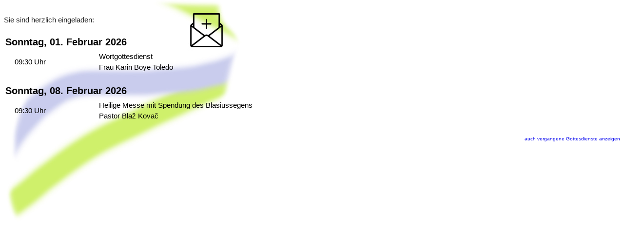

--- FILE ---
content_type: text/html
request_url: https://josephs-gemeinde.de/gottesdienste.php
body_size: 1052
content:


<!doctype html>
  <head>
  <meta http-equiv="content-type" content="text/html; charset=utf-8">
  <meta name="generator" content="PSPad editor, www.pspad.com">
  <title>St. Joseph | Die Gottesdienste in St. Joseph</title>
  </head>
  <body>

  <style>

    body {
      font-family: verdana,arial,sans-serif;
      color: #222;
      line-height: 1.5em;
      font-size: 92%;
      background-image: url('https://josephs-gemeinde.de/background_gd.jpg');
      background-repeat: no-repeat;">
    }

    .past {
      color:#b7b4b4;
    }

    .DayDescrpast {
      color:#d9d5d5;
    }

    .future {
      color:#000;
    }

    .DayDescrfuture {
      color:#d60000;
    }


     #past {
      display:none;
    }

  </style>

  <br>
  Sie sind herzlich eingeladen:


<table id='past' style='margin-top:20px;'>
<tr class='past'><td colspan='2' style='font-size:20px; font-weight:bold;'><b>Sonntag, 16. November 2025</td></tr>
<tr class='DayDescrpast'><td colspan='2' style='font-size:16px; font-weight:bold;'></td></tr>
</tr>
<tr class='past'>
<td style='width:150px; padding-left:20px;'>15:30 Uhr</td><td style='width:400px; padding-left:20px;'>Heilige Messe der Ungarischen Gemeinde</td></tr>
</table></a>
<table id='past' style='margin-top:20px;'>
<tr class='past'><td colspan='2' style='font-size:20px; font-weight:bold;'><b>Sonntag, 23. November 2025</td></tr>
<tr class='DayDescrpast'><td colspan='2' style='font-size:16px; font-weight:bold;'></td></tr>
</tr>
<tr class='past'>
<td style='width:150px; padding-left:20px;'>11:15 Uhr</td><td style='width:400px; padding-left:20px;'>Heilige Messe der Tamilischen Gemeinde</td></tr>
</table></a>
<table id='past' style='margin-top:20px;'>
<tr class='past'><td colspan='2' style='font-size:20px; font-weight:bold;'><b>Sonntag, 30. November 2025</td></tr>
<tr class='DayDescrpast'><td colspan='2' style='font-size:16px; font-weight:bold;'>1. Advent 2025</td></tr>
</tr>
<tr class='past'>
<td style='width:150px; padding-left:20px;'>09:30 Uhr</td><td style='width:400px; padding-left:20px;'>Heilige Messe<br>mit<br>und mit<br>und mit</td></tr>
</table></a>
<table id='past' style='margin-top:20px;'>
<tr class='past'><td colspan='2' style='font-size:20px; font-weight:bold;'><b>Sonntag, 07. Dezember 2025</td></tr>
<tr class='DayDescrpast'><td colspan='2' style='font-size:16px; font-weight:bold;'>2. Advent 2025</td></tr>
</tr>
<tr class='past'>
<td style='width:150px; padding-left:20px;'>09:30 Uhr</td><td style='width:400px; padding-left:20px;'>Heilige Messe<br><b>mit dem Singkreis St. Joseph</b><br>und mit Pastor Blaž Kovač</td></tr>
</table></a>
<table id='past' style='margin-top:20px;'>
<tr class='past'><td colspan='2' style='font-size:20px; font-weight:bold;'><b>Sonntag, 14. Dezember 2025</td></tr>
<tr class='DayDescrpast'><td colspan='2' style='font-size:16px; font-weight:bold;'>3. Advent 2025</td></tr>
</tr>
<tr class='past'>
<td style='width:150px; padding-left:20px;'>09:30 Uhr</td><td style='width:400px; padding-left:20px;'>Heilige Messe<br>mit Taufe<br>Pastor Bernhard Brackhane</td></tr>
</table></a>
<table id='past' style='margin-top:20px;'>
<tr class='past'><td colspan='2' style='font-size:20px; font-weight:bold;'><b>Sonntag, 21. Dezember 2025</td></tr>
<tr class='DayDescrpast'><td colspan='2' style='font-size:16px; font-weight:bold;'>4. Advent 2025</td></tr>
</tr>
<tr class='past'>
<td style='width:150px; padding-left:20px;'>09:30 Uhr</td><td style='width:400px; padding-left:20px;'>Heilige Messe<br>Pastor Bernhard Brackhane</td></tr>
</table></a>
<table id='past' style=''>
<tr class='past'>
<td style='width:150px; padding-left:20px;'>15:30 Uhr</td><td style='width:400px; padding-left:20px;'>Heilige Messe der Ungarischen Gemeinde</td></tr>
</table></a>
<table id='past' style='margin-top:20px;'>
<tr class='past'><td colspan='2' style='font-size:20px; font-weight:bold;'><b>Mittwoch, 24. Dezember 2025</td></tr>
<tr class='DayDescrpast'><td colspan='2' style='font-size:16px; font-weight:bold;'>Heilig Abend 2025</td></tr>
</tr>
<tr class='past'>
<td style='width:150px; padding-left:20px;'>16:00 Uhr</td><td style='width:400px; padding-left:20px;'>Krippenfeier<br>Gemeindereferentin Susanne Kochannek</td></tr>
</table></a>
<table id='past' style='margin-top:20px;'>
<tr class='past'><td colspan='2' style='font-size:20px; font-weight:bold;'><b>Donnerstag, 25. Dezember 2025</td></tr>
<tr class='DayDescrpast'><td colspan='2' style='font-size:16px; font-weight:bold;'>1. Weihnachtstag 2025</td></tr>
</tr>
<tr class='past'>
<td style='width:150px; padding-left:20px;'>09:30 Uhr</td><td style='width:400px; padding-left:20px;'>Festmesse<br>Pastor Bernhard Brackhane</td></tr>
</table></a>
<table id='past' style='margin-top:20px;'>
<tr class='past'><td colspan='2' style='font-size:20px; font-weight:bold;'><b>Freitag, 26. Dezember 2025</td></tr>
<tr class='DayDescrpast'><td colspan='2' style='font-size:16px; font-weight:bold;'>2. Weihnachtstag 2025</td></tr>
</tr>
<tr class='past'>
<td style='width:150px; padding-left:20px;'>---</td><td style='width:400px; padding-left:20px;'><span style="font-weight:bold; color:#d60000;">Kein Gottesdienst in St. Joseph!</span></td></tr>
</table></a>
<table id='past' style='margin-top:20px;'>
<tr class='past'><td colspan='2' style='font-size:20px; font-weight:bold;'><b>Sonntag, 28. Dezember 2025</td></tr>
<tr class='DayDescrpast'><td colspan='2' style='font-size:16px; font-weight:bold;'></td></tr>
</tr>
<tr class='past'>
<td style='width:150px; padding-left:20px;'>09:30 Uhr</td><td style='width:400px; padding-left:20px;'>Heilige Messe<br>Pastor Blaž Kovač</td></tr>
</table></a>
<table id='past' style=''>
<tr class='past'>
<td style='width:150px; padding-left:20px;'>11:15 Uhr</td><td style='width:400px; padding-left:20px;'>Heilige Messe der Tamilischen Gemeinde</td></tr>
</table></a>
<table id='past' style='margin-top:20px;'>
<tr class='past'><td colspan='2' style='font-size:20px; font-weight:bold;'><b>Mittwoch, 31. Dezember 2025</td></tr>
<tr class='DayDescrpast'><td colspan='2' style='font-size:16px; font-weight:bold;'>Silvester 2025</td></tr>
</tr>
<tr class='past'>
<td style='width:150px; padding-left:20px;'>17:00 Uhr</td><td style='width:400px; padding-left:20px;'>Jahresabschlussmesse<br>Pastor Bernhard Brackhane</td></tr>
</table></a>
<table id='past' style='margin-top:20px;'>
<tr class='past'><td colspan='2' style='font-size:20px; font-weight:bold;'><b>Sonntag, 04. Januar 2026</td></tr>
<tr class='DayDescrpast'><td colspan='2' style='font-size:16px; font-weight:bold;'></td></tr>
</tr>
<tr class='past'>
<td style='width:150px; padding-left:20px;'>09:30 Uhr</td><td style='width:400px; padding-left:20px;'>Heilige Messe<br>Pastor Bernhard Brackhane</td></tr>
</table></a>
<table id='past' style='margin-top:20px;'>
<tr class='past'><td colspan='2' style='font-size:20px; font-weight:bold;'><b>Sonntag, 11. Januar 2026</td></tr>
<tr class='DayDescrpast'><td colspan='2' style='font-size:16px; font-weight:bold;'></td></tr>
</tr>
<tr class='past'>
<td style='width:150px; padding-left:20px;'>09:30 Uhr</td><td style='width:400px; padding-left:20px;'>Heilige Messe<br><b>mit dem Singkreis St. Joseph</b><br>und mit Pastor Bernhard Brackhane</td></tr>
</table></a>
<table id='past' style='margin-top:20px;'>
<tr class='past'><td colspan='2' style='font-size:20px; font-weight:bold;'><b>Sonntag, 18. Januar 2026</td></tr>
<tr class='DayDescrpast'><td colspan='2' style='font-size:16px; font-weight:bold;'></td></tr>
</tr>
<tr class='past'>
<td style='width:150px; padding-left:20px;'>09:30 Uhr</td><td style='width:400px; padding-left:20px;'>Heilige Messe<br>Pastor Blaž Kovač</td></tr>
</table></a>
<table id='past' style=''>
<tr class='past'>
<td style='width:150px; padding-left:20px;'>15:30 Uhr</td><td style='width:400px; padding-left:20px;'>Heilige Messe der Ungarischen Gemeinde</td></tr>
</table></a>
<table id='past' style='margin-top:20px;'>
<tr class='past'><td colspan='2' style='font-size:20px; font-weight:bold;'><b>Sonntag, 25. Januar 2026</td></tr>
<tr class='DayDescrpast'><td colspan='2' style='font-size:16px; font-weight:bold;'></td></tr>
</tr>
<tr class='past'>
<td style='width:150px; padding-left:20px;'>09:30 Uhr</td><td style='width:400px; padding-left:20px;'>Heilige Messe<br>Pastor Blaž Kovač</td></tr>
</table></a>
<table id='past' style=''>
<tr class='past'>
<td style='width:150px; padding-left:20px;'>11:15 Uhr</td><td style='width:400px; padding-left:20px;'>Heilige Messe der Tamilischen Gemeinde</td></tr>
</table></a>
<a style='text-decoration:none;' href='lesungen.php'><table id='future' style='margin-top:20px;'>
<tr class='future'><td colspan='2' style='font-size:20px; font-weight:bold;'><b>Sonntag, 01. Februar 2026</td></tr>
<tr class='DayDescrfuture'><td colspan='2' style='font-size:16px; font-weight:bold;'></td></tr>
</tr>
<tr class='future'>
<td style='width:150px; padding-left:20px;'>09:30 Uhr</td><td style='width:400px; padding-left:20px;'>Wortgottesdienst<br>Frau Karin Boye Toledo</td></tr>
</table></a>
<table id='future' style='margin-top:20px;'>
<tr class='future'><td colspan='2' style='font-size:20px; font-weight:bold;'><b>Sonntag, 08. Februar 2026</td></tr>
<tr class='DayDescrfuture'><td colspan='2' style='font-size:16px; font-weight:bold;'></td></tr>
</tr>
<tr class='future'>
<td style='width:150px; padding-left:20px;'>09:30 Uhr</td><td style='width:400px; padding-left:20px;'>Heilige Messe  mit Spendung des Blasiussegens<br>Pastor Blaž Kovač</td></tr>
</table></a>
<div style='text-align:right; font-size:10px;'><br><a style="text-decoration:none;" href="gottesdienste.php?show">auch vergangene Gottesdienste anzeigen</a></div>
  </body>
</html>
